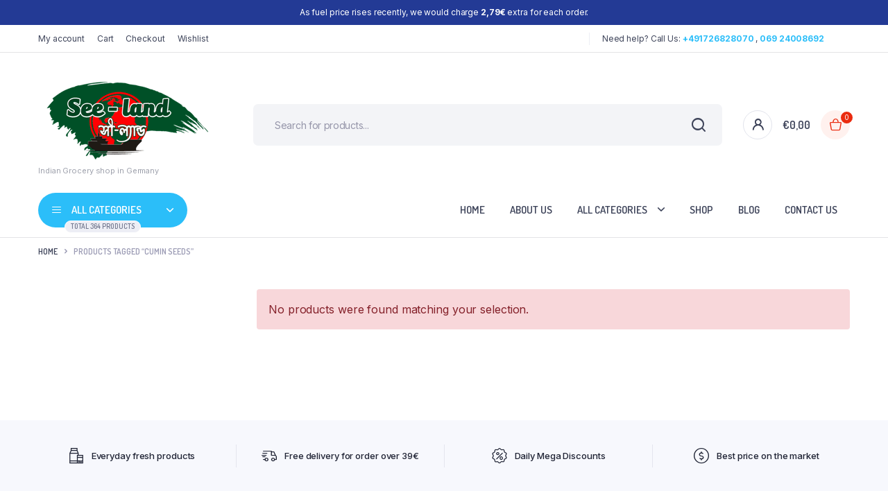

--- FILE ---
content_type: text/html; charset=UTF-8
request_url: https://seelandonline.de/product-tag/cumin-seeds/
body_size: 16507
content:
<!DOCTYPE html>
<html lang="en-US">
<head>
	<meta charset="UTF-8">
	<meta http-equiv="X-UA-Compatible" content="IE=edge">
	<meta name="viewport" content="width=device-width, initial-scale=1.0,maximum-scale=1">

	<title>Cumin Seeds &#8211; SeeLand Online</title>
<meta name='robots' content='max-image-preview:large' />
<link rel='dns-prefetch' href='//fonts.googleapis.com' />
<link rel="alternate" type="application/rss+xml" title="SeeLand Online &raquo; Feed" href="https://seelandonline.de/feed/" />
<link rel="alternate" type="application/rss+xml" title="SeeLand Online &raquo; Comments Feed" href="https://seelandonline.de/comments/feed/" />
<link rel="alternate" type="application/rss+xml" title="SeeLand Online &raquo; Cumin Seeds Tag Feed" href="https://seelandonline.de/product-tag/cumin-seeds/feed/" />
<style id='wp-img-auto-sizes-contain-inline-css' type='text/css'>
img:is([sizes=auto i],[sizes^="auto," i]){contain-intrinsic-size:3000px 1500px}
/*# sourceURL=wp-img-auto-sizes-contain-inline-css */
</style>
<style id='wp-emoji-styles-inline-css' type='text/css'>

	img.wp-smiley, img.emoji {
		display: inline !important;
		border: none !important;
		box-shadow: none !important;
		height: 1em !important;
		width: 1em !important;
		margin: 0 0.07em !important;
		vertical-align: -0.1em !important;
		background: none !important;
		padding: 0 !important;
	}
/*# sourceURL=wp-emoji-styles-inline-css */
</style>
<link rel='stylesheet' id='wp-block-library-css' href='https://seelandonline.de/wp-includes/css/dist/block-library/style.min.css?ver=6.9' type='text/css' media='all' />
<style id='classic-theme-styles-inline-css' type='text/css'>
/*! This file is auto-generated */
.wp-block-button__link{color:#fff;background-color:#32373c;border-radius:9999px;box-shadow:none;text-decoration:none;padding:calc(.667em + 2px) calc(1.333em + 2px);font-size:1.125em}.wp-block-file__button{background:#32373c;color:#fff;text-decoration:none}
/*# sourceURL=/wp-includes/css/classic-themes.min.css */
</style>
<style id='global-styles-inline-css' type='text/css'>
:root{--wp--preset--aspect-ratio--square: 1;--wp--preset--aspect-ratio--4-3: 4/3;--wp--preset--aspect-ratio--3-4: 3/4;--wp--preset--aspect-ratio--3-2: 3/2;--wp--preset--aspect-ratio--2-3: 2/3;--wp--preset--aspect-ratio--16-9: 16/9;--wp--preset--aspect-ratio--9-16: 9/16;--wp--preset--color--black: #000000;--wp--preset--color--cyan-bluish-gray: #abb8c3;--wp--preset--color--white: #ffffff;--wp--preset--color--pale-pink: #f78da7;--wp--preset--color--vivid-red: #cf2e2e;--wp--preset--color--luminous-vivid-orange: #ff6900;--wp--preset--color--luminous-vivid-amber: #fcb900;--wp--preset--color--light-green-cyan: #7bdcb5;--wp--preset--color--vivid-green-cyan: #00d084;--wp--preset--color--pale-cyan-blue: #8ed1fc;--wp--preset--color--vivid-cyan-blue: #0693e3;--wp--preset--color--vivid-purple: #9b51e0;--wp--preset--gradient--vivid-cyan-blue-to-vivid-purple: linear-gradient(135deg,rgb(6,147,227) 0%,rgb(155,81,224) 100%);--wp--preset--gradient--light-green-cyan-to-vivid-green-cyan: linear-gradient(135deg,rgb(122,220,180) 0%,rgb(0,208,130) 100%);--wp--preset--gradient--luminous-vivid-amber-to-luminous-vivid-orange: linear-gradient(135deg,rgb(252,185,0) 0%,rgb(255,105,0) 100%);--wp--preset--gradient--luminous-vivid-orange-to-vivid-red: linear-gradient(135deg,rgb(255,105,0) 0%,rgb(207,46,46) 100%);--wp--preset--gradient--very-light-gray-to-cyan-bluish-gray: linear-gradient(135deg,rgb(238,238,238) 0%,rgb(169,184,195) 100%);--wp--preset--gradient--cool-to-warm-spectrum: linear-gradient(135deg,rgb(74,234,220) 0%,rgb(151,120,209) 20%,rgb(207,42,186) 40%,rgb(238,44,130) 60%,rgb(251,105,98) 80%,rgb(254,248,76) 100%);--wp--preset--gradient--blush-light-purple: linear-gradient(135deg,rgb(255,206,236) 0%,rgb(152,150,240) 100%);--wp--preset--gradient--blush-bordeaux: linear-gradient(135deg,rgb(254,205,165) 0%,rgb(254,45,45) 50%,rgb(107,0,62) 100%);--wp--preset--gradient--luminous-dusk: linear-gradient(135deg,rgb(255,203,112) 0%,rgb(199,81,192) 50%,rgb(65,88,208) 100%);--wp--preset--gradient--pale-ocean: linear-gradient(135deg,rgb(255,245,203) 0%,rgb(182,227,212) 50%,rgb(51,167,181) 100%);--wp--preset--gradient--electric-grass: linear-gradient(135deg,rgb(202,248,128) 0%,rgb(113,206,126) 100%);--wp--preset--gradient--midnight: linear-gradient(135deg,rgb(2,3,129) 0%,rgb(40,116,252) 100%);--wp--preset--font-size--small: 13px;--wp--preset--font-size--medium: 20px;--wp--preset--font-size--large: 36px;--wp--preset--font-size--x-large: 42px;--wp--preset--spacing--20: 0.44rem;--wp--preset--spacing--30: 0.67rem;--wp--preset--spacing--40: 1rem;--wp--preset--spacing--50: 1.5rem;--wp--preset--spacing--60: 2.25rem;--wp--preset--spacing--70: 3.38rem;--wp--preset--spacing--80: 5.06rem;--wp--preset--shadow--natural: 6px 6px 9px rgba(0, 0, 0, 0.2);--wp--preset--shadow--deep: 12px 12px 50px rgba(0, 0, 0, 0.4);--wp--preset--shadow--sharp: 6px 6px 0px rgba(0, 0, 0, 0.2);--wp--preset--shadow--outlined: 6px 6px 0px -3px rgb(255, 255, 255), 6px 6px rgb(0, 0, 0);--wp--preset--shadow--crisp: 6px 6px 0px rgb(0, 0, 0);}:where(.is-layout-flex){gap: 0.5em;}:where(.is-layout-grid){gap: 0.5em;}body .is-layout-flex{display: flex;}.is-layout-flex{flex-wrap: wrap;align-items: center;}.is-layout-flex > :is(*, div){margin: 0;}body .is-layout-grid{display: grid;}.is-layout-grid > :is(*, div){margin: 0;}:where(.wp-block-columns.is-layout-flex){gap: 2em;}:where(.wp-block-columns.is-layout-grid){gap: 2em;}:where(.wp-block-post-template.is-layout-flex){gap: 1.25em;}:where(.wp-block-post-template.is-layout-grid){gap: 1.25em;}.has-black-color{color: var(--wp--preset--color--black) !important;}.has-cyan-bluish-gray-color{color: var(--wp--preset--color--cyan-bluish-gray) !important;}.has-white-color{color: var(--wp--preset--color--white) !important;}.has-pale-pink-color{color: var(--wp--preset--color--pale-pink) !important;}.has-vivid-red-color{color: var(--wp--preset--color--vivid-red) !important;}.has-luminous-vivid-orange-color{color: var(--wp--preset--color--luminous-vivid-orange) !important;}.has-luminous-vivid-amber-color{color: var(--wp--preset--color--luminous-vivid-amber) !important;}.has-light-green-cyan-color{color: var(--wp--preset--color--light-green-cyan) !important;}.has-vivid-green-cyan-color{color: var(--wp--preset--color--vivid-green-cyan) !important;}.has-pale-cyan-blue-color{color: var(--wp--preset--color--pale-cyan-blue) !important;}.has-vivid-cyan-blue-color{color: var(--wp--preset--color--vivid-cyan-blue) !important;}.has-vivid-purple-color{color: var(--wp--preset--color--vivid-purple) !important;}.has-black-background-color{background-color: var(--wp--preset--color--black) !important;}.has-cyan-bluish-gray-background-color{background-color: var(--wp--preset--color--cyan-bluish-gray) !important;}.has-white-background-color{background-color: var(--wp--preset--color--white) !important;}.has-pale-pink-background-color{background-color: var(--wp--preset--color--pale-pink) !important;}.has-vivid-red-background-color{background-color: var(--wp--preset--color--vivid-red) !important;}.has-luminous-vivid-orange-background-color{background-color: var(--wp--preset--color--luminous-vivid-orange) !important;}.has-luminous-vivid-amber-background-color{background-color: var(--wp--preset--color--luminous-vivid-amber) !important;}.has-light-green-cyan-background-color{background-color: var(--wp--preset--color--light-green-cyan) !important;}.has-vivid-green-cyan-background-color{background-color: var(--wp--preset--color--vivid-green-cyan) !important;}.has-pale-cyan-blue-background-color{background-color: var(--wp--preset--color--pale-cyan-blue) !important;}.has-vivid-cyan-blue-background-color{background-color: var(--wp--preset--color--vivid-cyan-blue) !important;}.has-vivid-purple-background-color{background-color: var(--wp--preset--color--vivid-purple) !important;}.has-black-border-color{border-color: var(--wp--preset--color--black) !important;}.has-cyan-bluish-gray-border-color{border-color: var(--wp--preset--color--cyan-bluish-gray) !important;}.has-white-border-color{border-color: var(--wp--preset--color--white) !important;}.has-pale-pink-border-color{border-color: var(--wp--preset--color--pale-pink) !important;}.has-vivid-red-border-color{border-color: var(--wp--preset--color--vivid-red) !important;}.has-luminous-vivid-orange-border-color{border-color: var(--wp--preset--color--luminous-vivid-orange) !important;}.has-luminous-vivid-amber-border-color{border-color: var(--wp--preset--color--luminous-vivid-amber) !important;}.has-light-green-cyan-border-color{border-color: var(--wp--preset--color--light-green-cyan) !important;}.has-vivid-green-cyan-border-color{border-color: var(--wp--preset--color--vivid-green-cyan) !important;}.has-pale-cyan-blue-border-color{border-color: var(--wp--preset--color--pale-cyan-blue) !important;}.has-vivid-cyan-blue-border-color{border-color: var(--wp--preset--color--vivid-cyan-blue) !important;}.has-vivid-purple-border-color{border-color: var(--wp--preset--color--vivid-purple) !important;}.has-vivid-cyan-blue-to-vivid-purple-gradient-background{background: var(--wp--preset--gradient--vivid-cyan-blue-to-vivid-purple) !important;}.has-light-green-cyan-to-vivid-green-cyan-gradient-background{background: var(--wp--preset--gradient--light-green-cyan-to-vivid-green-cyan) !important;}.has-luminous-vivid-amber-to-luminous-vivid-orange-gradient-background{background: var(--wp--preset--gradient--luminous-vivid-amber-to-luminous-vivid-orange) !important;}.has-luminous-vivid-orange-to-vivid-red-gradient-background{background: var(--wp--preset--gradient--luminous-vivid-orange-to-vivid-red) !important;}.has-very-light-gray-to-cyan-bluish-gray-gradient-background{background: var(--wp--preset--gradient--very-light-gray-to-cyan-bluish-gray) !important;}.has-cool-to-warm-spectrum-gradient-background{background: var(--wp--preset--gradient--cool-to-warm-spectrum) !important;}.has-blush-light-purple-gradient-background{background: var(--wp--preset--gradient--blush-light-purple) !important;}.has-blush-bordeaux-gradient-background{background: var(--wp--preset--gradient--blush-bordeaux) !important;}.has-luminous-dusk-gradient-background{background: var(--wp--preset--gradient--luminous-dusk) !important;}.has-pale-ocean-gradient-background{background: var(--wp--preset--gradient--pale-ocean) !important;}.has-electric-grass-gradient-background{background: var(--wp--preset--gradient--electric-grass) !important;}.has-midnight-gradient-background{background: var(--wp--preset--gradient--midnight) !important;}.has-small-font-size{font-size: var(--wp--preset--font-size--small) !important;}.has-medium-font-size{font-size: var(--wp--preset--font-size--medium) !important;}.has-large-font-size{font-size: var(--wp--preset--font-size--large) !important;}.has-x-large-font-size{font-size: var(--wp--preset--font-size--x-large) !important;}
:where(.wp-block-post-template.is-layout-flex){gap: 1.25em;}:where(.wp-block-post-template.is-layout-grid){gap: 1.25em;}
:where(.wp-block-term-template.is-layout-flex){gap: 1.25em;}:where(.wp-block-term-template.is-layout-grid){gap: 1.25em;}
:where(.wp-block-columns.is-layout-flex){gap: 2em;}:where(.wp-block-columns.is-layout-grid){gap: 2em;}
:root :where(.wp-block-pullquote){font-size: 1.5em;line-height: 1.6;}
/*# sourceURL=global-styles-inline-css */
</style>
<style id='woocommerce-inline-inline-css' type='text/css'>
.woocommerce form .form-row .required { visibility: visible; }
/*# sourceURL=woocommerce-inline-inline-css */
</style>
<link rel='stylesheet' id='klb-notice-ajax-css' href='https://seelandonline.de/wp-content/plugins/bacola-core/woocommerce-filter/notice-ajax/css/notice-ajax.css?ver=1.0' type='text/css' media='all' />
<link rel='stylesheet' id='bacola-ajax-search-css' href='https://seelandonline.de/wp-content/plugins/bacola-core/woocommerce-filter/ajax-search/css/ajax-search.css?ver=1.0' type='text/css' media='all' />
<link rel='stylesheet' id='bootstrap-css' href='https://seelandonline.de/wp-content/themes/bacola/assets/css/bootstrap.min.css?ver=1.5.1.4' type='text/css' media='all' />
<link rel='stylesheet' id='select2-css' href='https://seelandonline.de/wp-content/plugins/woocommerce/assets/css/select2.css?ver=10.4.2' type='text/css' media='all' />
<link rel='stylesheet' id='bacola-base-css' href='https://seelandonline.de/wp-content/themes/bacola/assets/css/base.css?ver=1.5.1.4' type='text/css' media='all' />
<link rel='stylesheet' id='bacola-font-dmsans-css' href='//fonts.googleapis.com/css2?family=Inter:wght@100;200;300;400;500;600;700;800;900&#038;subset=latin,latin-ext' type='text/css' media='all' />
<link rel='stylesheet' id='bacola-font-crimson-css' href='//fonts.googleapis.com/css2?family=Dosis:wght@200;300;400;500;600;700;800&#038;subset=latin,latin-ext' type='text/css' media='all' />
<link rel='stylesheet' id='bacola-style-css' href='https://seelandonline.de/wp-content/themes/bacola/style.css?ver=6.9' type='text/css' media='all' />
<script type="text/template" id="tmpl-variation-template">
	<div class="woocommerce-variation-description">{{{ data.variation.variation_description }}}</div>
	<div class="woocommerce-variation-price">{{{ data.variation.price_html }}}</div>
	<div class="woocommerce-variation-availability">{{{ data.variation.availability_html }}}</div>
</script>
<script type="text/template" id="tmpl-unavailable-variation-template">
	<p role="alert">Sorry, this product is unavailable. Please choose a different combination.</p>
</script>
<script type="d7de0d02135c25b2d3958fbe-text/javascript" src="https://seelandonline.de/wp-includes/js/jquery/jquery.min.js?ver=3.7.1" id="jquery-core-js"></script>
<script type="d7de0d02135c25b2d3958fbe-text/javascript" src="https://seelandonline.de/wp-includes/js/jquery/jquery-migrate.min.js?ver=3.4.1" id="jquery-migrate-js"></script>
<script type="d7de0d02135c25b2d3958fbe-text/javascript" src="https://seelandonline.de/wp-content/plugins/woocommerce/assets/js/jquery-blockui/jquery.blockUI.min.js?ver=2.7.0-wc.10.4.2" id="wc-jquery-blockui-js" defer="defer" data-wp-strategy="defer"></script>
<script type="d7de0d02135c25b2d3958fbe-text/javascript" id="wc-add-to-cart-js-extra">
/* <![CDATA[ */
var wc_add_to_cart_params = {"ajax_url":"/wp-admin/admin-ajax.php","wc_ajax_url":"/?wc-ajax=%%endpoint%%","i18n_view_cart":"View cart","cart_url":"https://seelandonline.de/cart/","is_cart":"","cart_redirect_after_add":"yes"};
//# sourceURL=wc-add-to-cart-js-extra
/* ]]> */
</script>
<script type="d7de0d02135c25b2d3958fbe-text/javascript" src="https://seelandonline.de/wp-content/plugins/woocommerce/assets/js/frontend/add-to-cart.min.js?ver=10.4.2" id="wc-add-to-cart-js" defer="defer" data-wp-strategy="defer"></script>
<script type="d7de0d02135c25b2d3958fbe-text/javascript" src="https://seelandonline.de/wp-content/plugins/woocommerce/assets/js/js-cookie/js.cookie.min.js?ver=2.1.4-wc.10.4.2" id="wc-js-cookie-js" defer="defer" data-wp-strategy="defer"></script>
<script type="d7de0d02135c25b2d3958fbe-text/javascript" id="woocommerce-js-extra">
/* <![CDATA[ */
var woocommerce_params = {"ajax_url":"/wp-admin/admin-ajax.php","wc_ajax_url":"/?wc-ajax=%%endpoint%%","i18n_password_show":"Show password","i18n_password_hide":"Hide password"};
//# sourceURL=woocommerce-js-extra
/* ]]> */
</script>
<script type="d7de0d02135c25b2d3958fbe-text/javascript" src="https://seelandonline.de/wp-content/plugins/woocommerce/assets/js/frontend/woocommerce.min.js?ver=10.4.2" id="woocommerce-js" defer="defer" data-wp-strategy="defer"></script>
<script type="d7de0d02135c25b2d3958fbe-text/javascript" src="https://seelandonline.de/wp-content/plugins/bacola-core/woocommerce-filter/notice-ajax/js/notice-ajax.js?ver=1.0" id="klb-notice-ajax-js"></script>
<script type="d7de0d02135c25b2d3958fbe-text/javascript" id="bacola-ajax-search-js-extra">
/* <![CDATA[ */
var bacolasearch = {"ajaxurl":"https://seelandonline.de/wp-admin/admin-ajax.php"};
//# sourceURL=bacola-ajax-search-js-extra
/* ]]> */
</script>
<script type="d7de0d02135c25b2d3958fbe-text/javascript" src="https://seelandonline.de/wp-content/plugins/bacola-core/woocommerce-filter/ajax-search/js/ajax-search.js?ver=1.0" id="bacola-ajax-search-js"></script>
<script type="d7de0d02135c25b2d3958fbe-text/javascript" src="https://seelandonline.de/wp-includes/js/underscore.min.js?ver=1.13.7" id="underscore-js"></script>
<script type="d7de0d02135c25b2d3958fbe-text/javascript" id="wp-util-js-extra">
/* <![CDATA[ */
var _wpUtilSettings = {"ajax":{"url":"/wp-admin/admin-ajax.php"}};
//# sourceURL=wp-util-js-extra
/* ]]> */
</script>
<script type="d7de0d02135c25b2d3958fbe-text/javascript" src="https://seelandonline.de/wp-includes/js/wp-util.min.js?ver=6.9" id="wp-util-js"></script>
<script type="d7de0d02135c25b2d3958fbe-text/javascript" id="wc-add-to-cart-variation-js-extra">
/* <![CDATA[ */
var wc_add_to_cart_variation_params = {"wc_ajax_url":"/?wc-ajax=%%endpoint%%","i18n_no_matching_variations_text":"Sorry, no products matched your selection. Please choose a different combination.","i18n_make_a_selection_text":"Please select some product options before adding this product to your cart.","i18n_unavailable_text":"Sorry, this product is unavailable. Please choose a different combination.","i18n_reset_alert_text":"Your selection has been reset. Please select some product options before adding this product to your cart."};
//# sourceURL=wc-add-to-cart-variation-js-extra
/* ]]> */
</script>
<script type="d7de0d02135c25b2d3958fbe-text/javascript" src="https://seelandonline.de/wp-content/plugins/woocommerce/assets/js/frontend/add-to-cart-variation.min.js?ver=10.4.2" id="wc-add-to-cart-variation-js" defer="defer" data-wp-strategy="defer"></script>
<script type="d7de0d02135c25b2d3958fbe-text/javascript" src="https://seelandonline.de/wp-content/themes/bacola/includes/pjax/js/helpers.js?ver=1.0" id="pjax-helpers-js"></script>
<link rel="https://api.w.org/" href="https://seelandonline.de/wp-json/" /><link rel="alternate" title="JSON" type="application/json" href="https://seelandonline.de/wp-json/wp/v2/product_tag/1393" /><link rel="EditURI" type="application/rsd+xml" title="RSD" href="https://seelandonline.de/xmlrpc.php?rsd" />
<meta name="generator" content="WordPress 6.9" />
<meta name="generator" content="WooCommerce 10.4.2" />

<style type="text/css">















.site-header .header-top  {
	background-color: ;
	color:;
}

.header-main.header-wrapper , .site-header .header-nav {
	background-color: ;
}

.site-header .header-top .site-menu .menu .menu-item:hover > a {
	color:;
}

.site-location a  {
	background-color: ;
	color:;
	border-color:;
}

.site-location a:hover  {
	background-color: ;
	color:;
	border-color:;
}

.site-location a .current-location{
	color:;
}

.site-location a .current-location:hover{
	color:;
}

.site-location a:after{
	color:;
}

.site-header .header-main .header-search .dgwt-wcas-search-form input[type="search"]  {
	background-color: ;
	color:;
	border-color:;
}

.dgwt-wcas-sf-wrapp:after{
	color:;
}

.site-header .header-buttons .header-login.bordered .button-icon{
	background-color:;
	border-color:;
	
}

.site-header .header-buttons .header-login.bordered .button-icon i{
	color:;
}

.header-cart .cart-price bdi{
	color:;
}

@media screen and (min-width: 48rem){
	.site-header .header-buttons .bordered.header-cart .button-icon{
		background-color:;
		border-color:;	
	}
}

@media screen and (min-width: 48rem){
	.site-header .header-buttons .bordered.header-cart .button-icon i{
		color:;
	}
}

.site-header .header-buttons .cart-count-icon{
	background-color:;
	color:;	
}

.menu-list li.link-parent > a{
	color:;	
}

.menu-list li.link-parent > a:hover{
	color:;	
}

.site-header .all-categories .dropdown-categories{
	background-color:;
	border-color:;	
}

.site-header .all-categories > a{
	background-color:;
	color:;
}

.site-header .all-categories > a i , .site-header .all-categories > a:after{
	color:;	
}

.site-header .all-categories > a .description{
	background-color:;
	border-color:;	
	color:;
}

.site-header .primary-menu .menu > .menu-item > a , .site-header .primary-menu .menu .sub-menu .menu-item > a{
	color:;
}

.site-header .primary-menu .menu > .menu-item > a:hover , .site-header .primary-menu .menu .sub-menu .menu-item:hover > a , .site-header .primary-menu .menu > .menu-item:hover > a{
	color:;
}

.site-footer .footer-iconboxes{
	background-color:;
}

.site-footer .footer-iconboxes .iconbox{
	color:;	
}

.site-footer .footer-iconboxes .iconbox:hover{
	color:;	
}

.site-footer .footer-widgets{
	background-color:;
}

.klbfooterwidget ul a{
	color:}

.klbfooterwidget ul a:hover{
	color:}

.klbfooterwidget h4.widget-title{
	color:}

.klbfooterwidget h4.widget-title:hover{
	color:}

.site-footer .footer-contacts .site-phone .phone-icon{
	background-color:;
	color:}

.site-footer .footer-contacts .site-phone .entry-title , .site-footer .footer-contacts .site-mobile-app .app-content .entry-title{
	color:}

.site-footer .footer-contacts .site-phone .entry-title:hover , .site-footer .footer-contacts .site-mobile-app .app-content .entry-title:hover{
	color:}

.site-footer .footer-contacts .site-phone span , .site-footer .footer-contacts .site-mobile-app .app-content span{
	color:}

.site-footer .footer-contacts .site-phone span:hover , .site-footer .footer-contacts .site-mobile-app .app-content span:hover{
	color:}

.site-social ul a{
	background-color:;
	color:}

.site-footer .footer-contacts{
	background-color:;
}

.site-footer .footer-bottom{
	background-color:;
}

.site-copyright , .site-footer .footer-bottom .footer-menu li a{
	color:}

.site-copyright:hover , .site-footer .footer-bottom .footer-menu li a:hover{
	color:}

.site-footer .footer-subscribe{
	background-color:;
	color:}

.site-footer .footer-subscribe .entry-subtitle:hover , .site-footer .footer-subscribe .entry-title:hover , .site-footer .footer-subscribe .entry-teaser p:hover, .site-footer .footer-subscribe .form-wrapper:hover{
	color:}


.site-header .header-mobile-nav .menu-item a span{
	color:}

.site-header .header-mobile-nav .menu-item a span:hover{
	color:}

.site-header .header-mobile-nav .menu-item a i{
	color:}

.site-header .header-mobile-nav .menu-item a i:hover{
	color:}

.site-header .header-mobile-nav{
	background-color:;
}

.site-header .primary-menu .menu > .menu-item.current-menu-item > a{
	color:;
}		

.site-header .primary-menu .menu > .menu-item.current-menu-item > a,
.site-header .primary-menu .menu > .menu-item:hover > a{
	background-color:;
}

.site-canvas .canvas-menu .menu .menu-item a{
	color:;
}

.site-canvas .canvas-menu .menu .menu-item.active > a{
	color:;
}

.site-canvas .canvas-menu .menu .menu-item + .menu-item,
.site-canvas .canvas-menu{
	border-color:;
}

.site-canvas .canvas-footer .site-copyright{
	color:;
}

.site-canvas .canvas-title .entry-title{
	color:;
}



</style>
	<noscript><style>.woocommerce-product-gallery{ opacity: 1 !important; }</style></noscript>
	<meta name="generator" content="Elementor 3.33.4; features: additional_custom_breakpoints; settings: css_print_method-external, google_font-enabled, font_display-auto">
			<style>
				.e-con.e-parent:nth-of-type(n+4):not(.e-lazyloaded):not(.e-no-lazyload),
				.e-con.e-parent:nth-of-type(n+4):not(.e-lazyloaded):not(.e-no-lazyload) * {
					background-image: none !important;
				}
				@media screen and (max-height: 1024px) {
					.e-con.e-parent:nth-of-type(n+3):not(.e-lazyloaded):not(.e-no-lazyload),
					.e-con.e-parent:nth-of-type(n+3):not(.e-lazyloaded):not(.e-no-lazyload) * {
						background-image: none !important;
					}
				}
				@media screen and (max-height: 640px) {
					.e-con.e-parent:nth-of-type(n+2):not(.e-lazyloaded):not(.e-no-lazyload),
					.e-con.e-parent:nth-of-type(n+2):not(.e-lazyloaded):not(.e-no-lazyload) * {
						background-image: none !important;
					}
				}
			</style>
			<link rel="icon" href="https://seelandonline.de/wp-content/uploads/2022/02/sl-logo-90x90.png" sizes="32x32" />
<link rel="icon" href="https://seelandonline.de/wp-content/uploads/2022/02/sl-logo.png" sizes="192x192" />
<link rel="apple-touch-icon" href="https://seelandonline.de/wp-content/uploads/2022/02/sl-logo.png" />
<meta name="msapplication-TileImage" content="https://seelandonline.de/wp-content/uploads/2022/02/sl-logo.png" />
		<style type="text/css" id="wp-custom-css">
			.woocommerce-info:not(.woo-pr-own-product-message){
	padding: 20px;
	color: #842029;
  background-color: #f8d7da;
  border-color: #f5c2c7;
	
	position: relative;
  padding: 1rem 1rem;
  margin-bottom: 1rem;
  border: 1px solid transparent;
  border-radius: 0.25rem;
}

.woo-pr-earn-points-message.woo-pr-signup-message.woocommerce-form-login-toggle {
	background-color: white !important;
}


.woocommerce-error {
	background-color: red !important;
	color: white;
}

.woocommerce-error span {
	font-weight: bold;
	color: white;
}
		</style>
		</head>
<body class="archive tax-product_tag term-cumin-seeds term-1393 wp-theme-bacola theme-bacola woocommerce woocommerce-page woocommerce-no-js  elementor-default elementor-kit-2768">


	
	
			
	<div class="site-canvas">
		<div class="site-scrollsa">
			<div class="canvas-header">
				<div class="site-brand">
											<a href="https://seelandonline.de/" title="SeeLand Online">
							<img src="https://seelandonline.de/wp-content/uploads/2022/02/sl-logo.png" alt="SeeLand Online">
						</a>
									</div><!-- site-brand -->
				<div class="close-canvas">
					<i class="klbth-icon-x"></i>
				</div><!-- close-canvas -->
			</div><!-- canvas-header -->
			
			<div class="canvas-main">
	
					
				
	<div class="all-categories locked">
		<a href="#" data-toggle="collapse" data-target="#all-categories">
			<i class="klbth-icon-menu-thin"></i>
			<span class="text">ALL CATEGORIES</span>
												
			<div class="description">TOTAL 364 PRODUCTS</div>
		</a>
		
				<div class="dropdown-categories collapse " id="all-categories">
			<ul id="menu-sidebar-menu" class="menu-list"><li class="category-parent  menu-item menu-item-type-taxonomy menu-item-object-product_cat"><a href="https://seelandonline.de/product-category/bangladeshi-product/"  >Bangladeshi Product</a></li>
<li class="category-parent  menu-item menu-item-type-taxonomy menu-item-object-product_cat"><a href="https://seelandonline.de/product-category/grocery/breakfast-items/"  >Breakfast Items</a></li>
<li class="category-parent  menu-item menu-item-type-taxonomy menu-item-object-product_cat"><a href="https://seelandonline.de/product-category/dal-pulses/"  >DAL &amp; PULSES</a></li>
<li class="category-parent  menu-item menu-item-type-taxonomy menu-item-object-product_cat"><a href="https://seelandonline.de/product-category/dry-fish/"  >DRY FISH</a></li>
<li class="category-parent  menu-item menu-item-type-taxonomy menu-item-object-product_cat"><a href="https://seelandonline.de/product-category/frozen-food/"  >Frozen Food</a></li>
<li class="category-parent  menu-item menu-item-type-taxonomy menu-item-object-product_cat"><a href="https://seelandonline.de/product-category/fruits/"  >Fruits</a></li>
<li class="category-parent  menu-item menu-item-type-taxonomy menu-item-object-product_cat"><a href="https://seelandonline.de/product-category/ghee-oil/"  >GHEE &amp; OIL</a></li>
<li class="category-parent  menu-item menu-item-type-taxonomy menu-item-object-product_cat"><a href="https://seelandonline.de/product-category/grocery/ktchen-items/"  >KTCHEN ITEMS</a></li>
<li class="category-parent  menu-item menu-item-type-taxonomy menu-item-object-product_cat"><a href="https://seelandonline.de/product-category/powdered-spices/"  >POWDERED SPICES</a></li>
<li class="category-parent  menu-item menu-item-type-taxonomy menu-item-object-product_cat"><a href="https://seelandonline.de/product-category/ready-masala-ready-mix/"  >READY MASALA / MIX</a></li>
<li class="category-parent  menu-item menu-item-type-taxonomy menu-item-object-product_cat"><a href="https://seelandonline.de/product-category/rice-cereals/"  >RICE &amp; CEREALS</a></li>
<li class="category-parent  menu-item menu-item-type-taxonomy menu-item-object-product_cat"><a href="https://seelandonline.de/product-category/tea-coffee/"  >TEA &amp; COFFEE</a></li>
<li class="category-parent  menu-item menu-item-type-taxonomy menu-item-object-product_cat"><a href="https://seelandonline.de/product-category/vegetables/"  >Vegetables</a></li>
<li class="category-parent  menu-item menu-item-type-custom menu-item-object-custom"><a href="https://seelandonline.de/shop/"  >All Categories</a></li>
</ul>		</div>
		
	</div>
	
				<div class="canvas-title">
					<h6 class="entry-title">Site Navigation</h6>
				</div><!-- canvas-title -->
				<nav class="canvas-menu canvas-primary vertical">
					<ul id="menu-primary-menu" class="menu"><li class=" menu-item menu-item-type-custom menu-item-object-custom menu-item-home"><a href="https://seelandonline.de/"  >Home</a></li>
<li class=" menu-item menu-item-type-post_type menu-item-object-page"><a href="https://seelandonline.de/about-us/"  >About Us</a></li>
<li class="dropdown  menu-item menu-item-type-custom menu-item-object-custom menu-item-has-children"><a href="#"  >All Categories</a>
<ul class="sub-menu">
	<li class=" menu-item menu-item-type-taxonomy menu-item-object-product_cat"><a href="https://seelandonline.de/product-category/aachar-pickle/"  >AACHAR/ PICKLE</a></li>
	<li class=" menu-item menu-item-type-taxonomy menu-item-object-product_cat"><a href="https://seelandonline.de/product-category/all-flour-atta/"  >ALL FLOUR ATTA</a></li>
	<li class=" menu-item menu-item-type-taxonomy menu-item-object-product_cat"><a href="https://seelandonline.de/product-category/all-snacks/"  >ALL SNACKS</a></li>
	<li class=" menu-item menu-item-type-taxonomy menu-item-object-product_cat"><a href="https://seelandonline.de/product-category/bangladeshi-product/"  >Bangladeshi Product</a></li>
	<li class=" menu-item menu-item-type-taxonomy menu-item-object-product_cat"><a href="https://seelandonline.de/product-category/grocery/breakfast-items/"  >BREAKFAST ITEMS</a></li>
	<li class=" menu-item menu-item-type-taxonomy menu-item-object-product_cat"><a href="https://seelandonline.de/product-category/britannia-biscuits/"  >BRITANNIA BISCUITS</a></li>
	<li class=" menu-item menu-item-type-taxonomy menu-item-object-product_cat"><a href="https://seelandonline.de/product-category/coconut-milk-tin/"  >COCONUT MILK / TIN</a></li>
	<li class=" menu-item menu-item-type-taxonomy menu-item-object-product_cat"><a href="https://seelandonline.de/product-category/combo-pack/"  >COMBO PACK</a></li>
	<li class=" menu-item menu-item-type-taxonomy menu-item-object-product_cat"><a href="https://seelandonline.de/product-category/dal-pulses/"  >DAL &amp; PULSES</a></li>
	<li class=" menu-item menu-item-type-taxonomy menu-item-object-product_cat"><a href="https://seelandonline.de/product-category/drinks-juice-sirup/"  >DRINKS / JUICE / SIRUP</a></li>
	<li class=" menu-item menu-item-type-taxonomy menu-item-object-product_cat"><a href="https://seelandonline.de/product-category/dry-fish/"  >DRY FISH</a></li>
	<li class=" menu-item menu-item-type-taxonomy menu-item-object-product_cat"><a href="https://seelandonline.de/product-category/dry-fruit/"  >DRY FRUIT</a></li>
	<li class=" menu-item menu-item-type-taxonomy menu-item-object-product_cat"><a href="https://seelandonline.de/product-category/dry-millk/"  >DRY MILK</a></li>
	<li class=" menu-item menu-item-type-taxonomy menu-item-object-product_cat"><a href="https://seelandonline.de/product-category/dry-whole-spices/"  >DRY WHOLE SPICES</a></li>
	<li class=" menu-item menu-item-type-taxonomy menu-item-object-product_cat"><a href="https://seelandonline.de/product-category/food-colour/"  >FOOD COLOUR</a></li>
	<li class=" menu-item menu-item-type-taxonomy menu-item-object-product_cat"><a href="https://seelandonline.de/product-category/food-essence/"  >FOOD ESSENCE</a></li>
	<li class=" menu-item menu-item-type-taxonomy menu-item-object-product_cat"><a href="https://seelandonline.de/product-category/frozen-food/"  >Frozen Food</a></li>
	<li class=" menu-item menu-item-type-taxonomy menu-item-object-product_cat"><a href="https://seelandonline.de/product-category/fruits/"  >Fruits</a></li>
	<li class=" menu-item menu-item-type-taxonomy menu-item-object-product_cat"><a href="https://seelandonline.de/product-category/ghee-oil/"  >GHEE &amp; OIL</a></li>
	<li class=" menu-item menu-item-type-taxonomy menu-item-object-product_cat"><a href="https://seelandonline.de/product-category/herbal-items/"  >HERBAL ITEMS</a></li>
	<li class=" menu-item menu-item-type-taxonomy menu-item-object-product_cat"><a href="https://seelandonline.de/product-category/grocery/ktchen-items/"  >KTCHEN ITEMS</a></li>
	<li class=" menu-item menu-item-type-taxonomy menu-item-object-product_cat"><a href="https://seelandonline.de/product-category/offer/"  >Offer</a></li>
	<li class=" menu-item menu-item-type-taxonomy menu-item-object-product_cat"><a href="https://seelandonline.de/product-category/papadam/"  >PAPADAM</a></li>
	<li class=" menu-item menu-item-type-taxonomy menu-item-object-product_cat"><a href="https://seelandonline.de/product-category/powdered-spices/"  >POWDERED SPICES</a></li>
	<li class=" menu-item menu-item-type-taxonomy menu-item-object-product_cat"><a href="https://seelandonline.de/product-category/ready-masala-ready-mix/"  >READY MASALA / MIX</a></li>
	<li class=" menu-item menu-item-type-taxonomy menu-item-object-product_cat"><a href="https://seelandonline.de/product-category/ready-to-eat/"  >READY TO EAT</a></li>
	<li class=" menu-item menu-item-type-taxonomy menu-item-object-product_cat"><a href="https://seelandonline.de/product-category/rice-cereals/"  >RICE &amp; CEREALS</a></li>
	<li class=" menu-item menu-item-type-taxonomy menu-item-object-product_cat"><a href="https://seelandonline.de/product-category/roasted-products/"  >ROASTED PRODUCTS</a></li>
	<li class=" menu-item menu-item-type-taxonomy menu-item-object-product_cat"><a href="https://seelandonline.de/product-category/salt-sugar-sugar-substitute/"  >SALT / SUGAR SUBSTITUTE</a></li>
	<li class=" menu-item menu-item-type-taxonomy menu-item-object-product_cat"><a href="https://seelandonline.de/product-category/sauces/"  >SAUCES</a></li>
	<li class=" menu-item menu-item-type-taxonomy menu-item-object-product_cat"><a href="https://seelandonline.de/product-category/special-spices/"  >SPECIAL SPICES</a></li>
	<li class=" menu-item menu-item-type-taxonomy menu-item-object-product_cat"><a href="https://seelandonline.de/product-category/tea-coffee/"  >TEA &amp; COFFEE</a></li>
	<li class=" menu-item menu-item-type-taxonomy menu-item-object-product_cat"><a href="https://seelandonline.de/product-category/tin-food-dose/"  >TIN FOOD / DOSE</a></li>
	<li class=" menu-item menu-item-type-taxonomy menu-item-object-product_cat"><a href="https://seelandonline.de/product-category/vegetables/"  >Vegetables</a></li>
</ul>
</li>
<li class=" menu-item menu-item-type-post_type menu-item-object-page"><a href="https://seelandonline.de/shop/"  >Shop</a></li>
<li class=" menu-item menu-item-type-taxonomy menu-item-object-category"><a href="https://seelandonline.de/category/blog/"  >Blog</a></li>
<li class=" menu-item menu-item-type-post_type menu-item-object-page"><a href="https://seelandonline.de/contact-us/"  >Contact Us</a></li>
</ul>				</nav><!-- site-menu -->
			</div><!-- canvas-main -->
			
			<div class="canvas-footer">
				<div class="site-copyright">
											Copyright 1995-2023© SeeLand Online. All rights reserved.									</div><!-- site-copyright -->
				<nav class="canvas-menu canvas-secondary select-language vertical">
									</nav><!-- site-menu -->
			</div><!-- canvas-footer -->
			
		</div><!-- site-scroll -->
	</div><!-- site-canvas -->

				<aside class="store-notice">
				<div class="container">
					As fuel price rises recently, we would charge <strong>2,79€ </strong> extra for each order.				</div>
			</aside>
		<header id="masthead" class="site-header desktop-shadow-disable mobile-shadow-enable mobile-nav-enable" itemscope="itemscope" itemtype="http://schema.org/WPHeader">
			<div class="header-top header-wrapper hide-mobile">
			<div class="container">
				<div class="column column-left">
					<nav class="site-menu horizontal">
						<ul id="menu-accounts" class="menu"><li id="menu-item-138" class="menu-item menu-item-type-post_type menu-item-object-page menu-item-138"><a href="https://seelandonline.de/my-account/">My account</a></li>
<li id="menu-item-139" class="menu-item menu-item-type-post_type menu-item-object-page menu-item-139"><a href="https://seelandonline.de/cart/">Cart</a></li>
<li id="menu-item-140" class="menu-item menu-item-type-post_type menu-item-object-page menu-item-140"><a href="https://seelandonline.de/checkout/">Checkout</a></li>
<li id="menu-item-149" class="menu-item menu-item-type-post_type menu-item-object-page menu-item-149"><a href="https://seelandonline.de/wishlist/">Wishlist</a></li>
</ul>					</nav><!-- site-menu -->
				</div><!-- column-left -->
				
				<div class="column column-right">

					<div class="topbar-notice">
						<i class="klbth-icon-"></i>
						<span></span>
					</div>

					<div class="text-content">
						Need help? Call Us: <a href="tel:+491726828070"><strong style="color: #2bbef9">+491726828070 </strong></a>, <a href="tel:06924008692"><strong style="color: #2bbef9">069 24008692</strong></a>					</div>

					<div class="header-switchers">
						<nav class="store-language site-menu horizontal">
													</nav><!-- site-menu -->
					</div><!-- header-switchers -->

				</div><!-- column-right -->
			</div><!-- container -->
		</div><!-- header-top -->
		
	<div class="header-main header-wrapper">
		<div class="container">
			<div class="column column-left">
				<div class="header-buttons hide-desktop">
					<div class="header-canvas button-item">
						<a href="#">
							<i class="klbth-icon-menu-thin"></i>
						</a>
					</div><!-- button-item -->
				</div><!-- header-buttons -->
				<div class="site-brand">
					<a href="https://seelandonline.de/" title="SeeLand Online">
													<img class="desktop-logo hide-mobile" src="https://seelandonline.de/wp-content/uploads/2022/02/sl-logo.png" alt="SeeLand Online">
						
													<img class="mobile-logo hide-desktop" src="" alt="SeeLand Online">
																			<span class="brand-description">Indian Grocery shop in Germany</span>
											</a>
				</div><!-- site-brand -->
			</div><!-- column -->
			<div class="column column-center">
				
									<div class="header-search">
													<form action="https://seelandonline.de/" class="search-form" role="search" method="get" id="searchform">
              <input type="search" value="" name="s" placeholder="Search for products..." autocomplete="off">
              <button type="submit"><i class="klbth-icon-search"></i></button>
			  <input type="hidden" name="post_type" value="product" />
             </form>											</div>
							</div>
			<div class="column column-right">
				<div class="header-buttons">
																<div class="header-login button-item bordered">
							<a href="https://seelandonline.de/my-account/">
								<div class="button-icon"><i class="klbth-icon-user"></i></div>
							</a>
						</div>
					
																												<div class="header-cart button-item bordered">
							<a href="https://seelandonline.de/cart/">
								<div class="cart-price"><span class="woocommerce-Price-amount amount"><bdi><span class="woocommerce-Price-currencySymbol">&euro;</span>0,00</bdi></span></div>
								<div class="button-icon"><i class="klbth-icon-shopping-bag"></i></div>
								<span class="cart-count-icon">0</span>
							</a>
							<div class="cart-dropdown hide">
								<div class="cart-dropdown-wrapper">
									<div class="fl-mini-cart-content">
										

	<div class="cart-empty">
		<div class="empty-icon">
			<svg xmlns="http://www.w3.org/2000/svg" viewBox="0 0 280.028 280.028" width="280.028" height="80.028">
			<path class="c-01" d="M35.004 0h210.02v78.758H35.004V0z" fill="#d07c40"/>
			<path class="c-02" d="M262.527 61.256v201.27c0 9.626-7.876 17.502-17.502 17.502H35.004c-9.626 0-17.502-7.876-17.502-17.502V61.256h245.025z" fill="#f4b459"/>
			<path class="c-03" d="M35.004 70.007h26.253V26.253L35.004 0v70.007zm183.767-43.754v43.754h26.253V0l-26.253 26.253z" fill="#f4b459"/>
			<path class="c-04" d="M61.257 61.256V26.253L17.503 61.256h43.754zm157.514-35.003v35.003h43.754l-43.754-35.003z" fill="#e3911c"/>
			<path class="c-05" d="M65.632 105.01c-5.251 0-8.751 3.5-8.751 8.751s3.5 8.751 8.751 8.751 8.751-3.5 8.751-8.751c0-5.25-3.5-8.751-8.751-8.751zm148.764 0c-5.251 0-8.751 3.5-8.751 8.751s3.5 8.751 8.751 8.751 8.751-3.5 8.751-8.751c.001-5.25-3.501-8.751-8.751-8.751z" fill="#cf984a"/>
			<path class="c-06" d="M65.632 121.637c5.251 0 6.126 6.126 6.126 6.126 0 39.379 29.753 70.882 68.257 70.882s68.257-31.503 68.257-70.882c0 0 .875-6.126 6.126-6.126s6.126 6.126 6.126 6.126c0 46.38-35.003 83.133-80.508 83.133s-80.508-37.629-80.508-83.133c-.001-.001.874-6.126 6.124-6.126z" fill="#cf984a"/>
			<path class="c-07" d="M65.632 112.886c5.251 0 6.126 6.126 6.126 6.126 0 39.379 29.753 70.882 68.257 70.882s68.257-31.503 68.257-70.882c0 0 .875-6.126 6.126-6.126s6.126 6.126 6.126 6.126c0 46.38-35.003 83.133-80.508 83.133s-80.508-37.629-80.508-83.133c-.001 0 .874-6.126 6.124-6.126z" fill="#fdfbf7"/></svg>
		</div><!-- empty-icon -->
		<div class="empty-text">No products in the cart.</div>
	</div><!-- cart-empty -->
	

									</div>

																			<div class="cart-noticy">
											We reduce shipping prices to only 4,99 €!										</div><!-- cart-noticy -->
																	</div><!-- cart-dropdown-wrapper -->
							</div><!-- cart-dropdown -->
						</div><!-- button-item -->
									</div><!-- header-buttons -->
			</div><!-- column -->
		</div><!-- container -->
	</div><!-- header-main -->



	<div class="header-nav header-wrapper hide-mobile">
		<div class="container">
		
			
	<div class="all-categories locked">
		<a href="#" data-toggle="collapse" data-target="#all-categories">
			<i class="klbth-icon-menu-thin"></i>
			<span class="text">ALL CATEGORIES</span>
												
			<div class="description">TOTAL 364 PRODUCTS</div>
		</a>
		
				<div class="dropdown-categories collapse " id="all-categories">
			<ul id="menu-sidebar-menu-1" class="menu-list"><li class="category-parent  menu-item menu-item-type-taxonomy menu-item-object-product_cat"><a href="https://seelandonline.de/product-category/bangladeshi-product/"  >Bangladeshi Product</a></li>
<li class="category-parent  menu-item menu-item-type-taxonomy menu-item-object-product_cat"><a href="https://seelandonline.de/product-category/grocery/breakfast-items/"  >Breakfast Items</a></li>
<li class="category-parent  menu-item menu-item-type-taxonomy menu-item-object-product_cat"><a href="https://seelandonline.de/product-category/dal-pulses/"  >DAL &amp; PULSES</a></li>
<li class="category-parent  menu-item menu-item-type-taxonomy menu-item-object-product_cat"><a href="https://seelandonline.de/product-category/dry-fish/"  >DRY FISH</a></li>
<li class="category-parent  menu-item menu-item-type-taxonomy menu-item-object-product_cat"><a href="https://seelandonline.de/product-category/frozen-food/"  >Frozen Food</a></li>
<li class="category-parent  menu-item menu-item-type-taxonomy menu-item-object-product_cat"><a href="https://seelandonline.de/product-category/fruits/"  >Fruits</a></li>
<li class="category-parent  menu-item menu-item-type-taxonomy menu-item-object-product_cat"><a href="https://seelandonline.de/product-category/ghee-oil/"  >GHEE &amp; OIL</a></li>
<li class="category-parent  menu-item menu-item-type-taxonomy menu-item-object-product_cat"><a href="https://seelandonline.de/product-category/grocery/ktchen-items/"  >KTCHEN ITEMS</a></li>
<li class="category-parent  menu-item menu-item-type-taxonomy menu-item-object-product_cat"><a href="https://seelandonline.de/product-category/powdered-spices/"  >POWDERED SPICES</a></li>
<li class="category-parent  menu-item menu-item-type-taxonomy menu-item-object-product_cat"><a href="https://seelandonline.de/product-category/ready-masala-ready-mix/"  >READY MASALA / MIX</a></li>
<li class="category-parent  menu-item menu-item-type-taxonomy menu-item-object-product_cat"><a href="https://seelandonline.de/product-category/rice-cereals/"  >RICE &amp; CEREALS</a></li>
<li class="category-parent  menu-item menu-item-type-taxonomy menu-item-object-product_cat"><a href="https://seelandonline.de/product-category/tea-coffee/"  >TEA &amp; COFFEE</a></li>
<li class="category-parent  menu-item menu-item-type-taxonomy menu-item-object-product_cat"><a href="https://seelandonline.de/product-category/vegetables/"  >Vegetables</a></li>
<li class="category-parent  menu-item menu-item-type-custom menu-item-object-custom"><a href="https://seelandonline.de/shop/"  >All Categories</a></li>
</ul>		</div>
		
	</div>

			<nav class="site-menu primary-menu horizontal">
				<ul id="menu-primary-menu-1" class="menu"><li class=" menu-item menu-item-type-custom menu-item-object-custom menu-item-home"><a href="https://seelandonline.de/"  >Home</a></li>
<li class=" menu-item menu-item-type-post_type menu-item-object-page"><a href="https://seelandonline.de/about-us/"  >About Us</a></li>
<li class="dropdown  menu-item menu-item-type-custom menu-item-object-custom menu-item-has-children"><a href="#"  >All Categories</a>
<ul class="sub-menu">
	<li class=" menu-item menu-item-type-taxonomy menu-item-object-product_cat"><a href="https://seelandonline.de/product-category/aachar-pickle/"  >AACHAR/ PICKLE</a></li>
	<li class=" menu-item menu-item-type-taxonomy menu-item-object-product_cat"><a href="https://seelandonline.de/product-category/all-flour-atta/"  >ALL FLOUR ATTA</a></li>
	<li class=" menu-item menu-item-type-taxonomy menu-item-object-product_cat"><a href="https://seelandonline.de/product-category/all-snacks/"  >ALL SNACKS</a></li>
	<li class=" menu-item menu-item-type-taxonomy menu-item-object-product_cat"><a href="https://seelandonline.de/product-category/bangladeshi-product/"  >Bangladeshi Product</a></li>
	<li class=" menu-item menu-item-type-taxonomy menu-item-object-product_cat"><a href="https://seelandonline.de/product-category/grocery/breakfast-items/"  >BREAKFAST ITEMS</a></li>
	<li class=" menu-item menu-item-type-taxonomy menu-item-object-product_cat"><a href="https://seelandonline.de/product-category/britannia-biscuits/"  >BRITANNIA BISCUITS</a></li>
	<li class=" menu-item menu-item-type-taxonomy menu-item-object-product_cat"><a href="https://seelandonline.de/product-category/coconut-milk-tin/"  >COCONUT MILK / TIN</a></li>
	<li class=" menu-item menu-item-type-taxonomy menu-item-object-product_cat"><a href="https://seelandonline.de/product-category/combo-pack/"  >COMBO PACK</a></li>
	<li class=" menu-item menu-item-type-taxonomy menu-item-object-product_cat"><a href="https://seelandonline.de/product-category/dal-pulses/"  >DAL &amp; PULSES</a></li>
	<li class=" menu-item menu-item-type-taxonomy menu-item-object-product_cat"><a href="https://seelandonline.de/product-category/drinks-juice-sirup/"  >DRINKS / JUICE / SIRUP</a></li>
	<li class=" menu-item menu-item-type-taxonomy menu-item-object-product_cat"><a href="https://seelandonline.de/product-category/dry-fish/"  >DRY FISH</a></li>
	<li class=" menu-item menu-item-type-taxonomy menu-item-object-product_cat"><a href="https://seelandonline.de/product-category/dry-fruit/"  >DRY FRUIT</a></li>
	<li class=" menu-item menu-item-type-taxonomy menu-item-object-product_cat"><a href="https://seelandonline.de/product-category/dry-millk/"  >DRY MILK</a></li>
	<li class=" menu-item menu-item-type-taxonomy menu-item-object-product_cat"><a href="https://seelandonline.de/product-category/dry-whole-spices/"  >DRY WHOLE SPICES</a></li>
	<li class=" menu-item menu-item-type-taxonomy menu-item-object-product_cat"><a href="https://seelandonline.de/product-category/food-colour/"  >FOOD COLOUR</a></li>
	<li class=" menu-item menu-item-type-taxonomy menu-item-object-product_cat"><a href="https://seelandonline.de/product-category/food-essence/"  >FOOD ESSENCE</a></li>
	<li class=" menu-item menu-item-type-taxonomy menu-item-object-product_cat"><a href="https://seelandonline.de/product-category/frozen-food/"  >Frozen Food</a></li>
	<li class=" menu-item menu-item-type-taxonomy menu-item-object-product_cat"><a href="https://seelandonline.de/product-category/fruits/"  >Fruits</a></li>
	<li class=" menu-item menu-item-type-taxonomy menu-item-object-product_cat"><a href="https://seelandonline.de/product-category/ghee-oil/"  >GHEE &amp; OIL</a></li>
	<li class=" menu-item menu-item-type-taxonomy menu-item-object-product_cat"><a href="https://seelandonline.de/product-category/herbal-items/"  >HERBAL ITEMS</a></li>
	<li class=" menu-item menu-item-type-taxonomy menu-item-object-product_cat"><a href="https://seelandonline.de/product-category/grocery/ktchen-items/"  >KTCHEN ITEMS</a></li>
	<li class=" menu-item menu-item-type-taxonomy menu-item-object-product_cat"><a href="https://seelandonline.de/product-category/offer/"  >Offer</a></li>
	<li class=" menu-item menu-item-type-taxonomy menu-item-object-product_cat"><a href="https://seelandonline.de/product-category/papadam/"  >PAPADAM</a></li>
	<li class=" menu-item menu-item-type-taxonomy menu-item-object-product_cat"><a href="https://seelandonline.de/product-category/powdered-spices/"  >POWDERED SPICES</a></li>
	<li class=" menu-item menu-item-type-taxonomy menu-item-object-product_cat"><a href="https://seelandonline.de/product-category/ready-masala-ready-mix/"  >READY MASALA / MIX</a></li>
	<li class=" menu-item menu-item-type-taxonomy menu-item-object-product_cat"><a href="https://seelandonline.de/product-category/ready-to-eat/"  >READY TO EAT</a></li>
	<li class=" menu-item menu-item-type-taxonomy menu-item-object-product_cat"><a href="https://seelandonline.de/product-category/rice-cereals/"  >RICE &amp; CEREALS</a></li>
	<li class=" menu-item menu-item-type-taxonomy menu-item-object-product_cat"><a href="https://seelandonline.de/product-category/roasted-products/"  >ROASTED PRODUCTS</a></li>
	<li class=" menu-item menu-item-type-taxonomy menu-item-object-product_cat"><a href="https://seelandonline.de/product-category/salt-sugar-sugar-substitute/"  >SALT / SUGAR SUBSTITUTE</a></li>
	<li class=" menu-item menu-item-type-taxonomy menu-item-object-product_cat"><a href="https://seelandonline.de/product-category/sauces/"  >SAUCES</a></li>
	<li class=" menu-item menu-item-type-taxonomy menu-item-object-product_cat"><a href="https://seelandonline.de/product-category/special-spices/"  >SPECIAL SPICES</a></li>
	<li class=" menu-item menu-item-type-taxonomy menu-item-object-product_cat"><a href="https://seelandonline.de/product-category/tea-coffee/"  >TEA &amp; COFFEE</a></li>
	<li class=" menu-item menu-item-type-taxonomy menu-item-object-product_cat"><a href="https://seelandonline.de/product-category/tin-food-dose/"  >TIN FOOD / DOSE</a></li>
	<li class=" menu-item menu-item-type-taxonomy menu-item-object-product_cat"><a href="https://seelandonline.de/product-category/vegetables/"  >Vegetables</a></li>
</ul>
</li>
<li class=" menu-item menu-item-type-post_type menu-item-object-page"><a href="https://seelandonline.de/shop/"  >Shop</a></li>
<li class=" menu-item menu-item-type-taxonomy menu-item-object-category"><a href="https://seelandonline.de/category/blog/"  >Blog</a></li>
<li class=" menu-item menu-item-type-post_type menu-item-object-page"><a href="https://seelandonline.de/contact-us/"  >Contact Us</a></li>
</ul>			</nav><!-- site-menu -->
		</div><!-- container -->
	</div><!-- header-nav -->

	
				<nav class="header-mobile-nav">
			<div class="mobile-nav-wrapper">
				<ul>
					<li class="menu-item">
													<a href="https://seelandonline.de/shop/" class="store">
								<i class="klbth-icon-store"></i>
								<span>Store</span>
							</a>
											</li>

					
					<li class="menu-item">
						<a href="#" class="search">
							<i class="klbth-icon-search"></i>
							<span>Search</span>
						</a>
					</li>
					
										
					<li class="menu-item">
						<a href="https://seelandonline.de/my-account/" class="user">
							<i class="klbth-icon-user"></i>
							<span>Account</span>
						</a>
					</li>

																							<li class="menu-item">
								<a href="#" class="categories">
									<i class="klbth-icon-menu-thin"></i>
									<span>Categories</span>
								</a>
							</li>
											
				</ul>
			</div><!-- mobile-nav-wrapper -->
		</nav><!-- header-mobile-nav -->
		
</header><!-- site-header -->	
	
	<main id="main" class="site-primary">
		<div class="site-content">
			<div class="homepage-content">	
	<div class="container">
	
		<nav class="woocommerce-breadcrumb"><ul><li><a href="https://seelandonline.de">Home</a></li><li>Products tagged &ldquo;Cumin Seeds&rdquo;</li></ul></nav>	
			
		<header class="woocommerce-products-header">
	
	</header>
	
												<div class="row content-wrapper sidebar-left">
						<div class="col-12 col-md-12 col-lg-9 content-primary">
																			
								<script type="d7de0d02135c25b2d3958fbe-text/javascript">
		var loadmore = {
			"ajaxurl":"https://seelandonline.de/wp-admin/admin-ajax.php",
			"current_page":1,
			"per_page":12,
			"max_page":0,
			"term_id":"1393",
			"taxonomy":"product_tag",
			"filter_cat":"",
			"layered_nav":[],
			"on_sale":[],
			"orderby":"",
			"shop_view":"",
			"min_price":"",
			"max_price":"",
			"no_more_products":"No More Products",
			"is_search":"",
			"s":"",
		}
	</script>
		
							<div class="woocommerce-no-products-found">
	
	<div class="woocommerce-info" role="status">
		No products were found matching your selection.	</div>
</div>
	
													</div>
						<div id="sidebar" class="col-12 col-md-3 col-lg-3 content-secondary site-sidebar">
							<div class="site-scroll">
								<div class="sidebar-inner">
	
									<div class="sidebar-mobile-header">
										<h3 class="entry-title">Filter Products</h3>
	
										<div class="close-sidebar">
											<i class="klbth-icon-x"></i>
										</div>
									</div>
	
																			<div class="widget widget_media_image"><img fetchpriority="high" class="image " src="http://localhost/bacola/wp-content/uploads/2021/05/sidebar-banner.gif" alt="" width="1280" height="1750" decoding="async" /></div>										
								</div>
							</div>
						</div>
					</div>
								
				
	</div>
	
				</div><!-- homepage-content -->
		</div><!-- site-content -->
	</main><!-- site-primary -->

	
		
				<footer class="site-footer">
							
										<div class="footer-iconboxes">
					<div class="container">
						<div class="row">
															<div class="col col-12 col-md-6 col-lg-3">
									<div class="iconbox">
										<div class="iconbox-icon"><i class="klbth-icon-milk-box"></i></div>
										<div class="iconbox-detail">
											<span>Everyday fresh products</span>
										</div>
									</div>
								</div>
															<div class="col col-12 col-md-6 col-lg-3">
									<div class="iconbox">
										<div class="iconbox-icon"><i class="klbth-icon-delivery-truck-2"></i></div>
										<div class="iconbox-detail">
											<span>Free delivery for order over 39€
</span>
										</div>
									</div>
								</div>
															<div class="col col-12 col-md-6 col-lg-3">
									<div class="iconbox">
										<div class="iconbox-icon"><i class="klbth-icon-discount-outline"></i></div>
										<div class="iconbox-detail">
											<span>Daily Mega Discounts</span>
										</div>
									</div>
								</div>
															<div class="col col-12 col-md-6 col-lg-3">
									<div class="iconbox">
										<div class="iconbox-icon"><i class="klbth-icon-dollar"></i></div>
										<div class="iconbox-detail">
											<span>Best price on the market</span>
										</div>
									</div>
								</div>
													</div>
					</div>
				</div>
				
							<div class="footer-widgets border-enable">
					<div class="container">
						<div class="row">
															<div class="col col-12 col-lg-3 col-five">
									<div class="klbfooterwidget widget widget_nav_menu"><h4 class="widget-title">Quick Links</h4><div class="menu-quick-links-container"><ul id="menu-quick-links" class="menu"><li id="menu-item-143" class="menu-item menu-item-type-post_type menu-item-object-page menu-item-143"><a href="https://seelandonline.de/terms-conditions/">Terms &#038; Conditions</a></li>
<li id="menu-item-1690" class="menu-item menu-item-type-post_type menu-item-object-page menu-item-1690"><a href="https://seelandonline.de/right-of-withdrawal/">Right of Withdrawal</a></li>
<li id="menu-item-1691" class="menu-item menu-item-type-post_type menu-item-object-page menu-item-1691"><a href="https://seelandonline.de/data-protection/">Data Protection</a></li>
<li id="menu-item-1692" class="menu-item menu-item-type-post_type menu-item-object-page menu-item-1692"><a href="https://seelandonline.de/shipping-policy/">Shipping Policy</a></li>
</ul></div></div>								</div>
								<div class="col col-12 col-lg-3 col-five">
									<div class="klbfooterwidget widget widget_nav_menu"><h4 class="widget-title">Accounts</h4><div class="menu-accounts-container"><ul id="menu-accounts-1" class="menu"><li class="menu-item menu-item-type-post_type menu-item-object-page menu-item-138"><a href="https://seelandonline.de/my-account/">My account</a></li>
<li class="menu-item menu-item-type-post_type menu-item-object-page menu-item-139"><a href="https://seelandonline.de/cart/">Cart</a></li>
<li class="menu-item menu-item-type-post_type menu-item-object-page menu-item-140"><a href="https://seelandonline.de/checkout/">Checkout</a></li>
<li class="menu-item menu-item-type-post_type menu-item-object-page menu-item-149"><a href="https://seelandonline.de/wishlist/">Wishlist</a></li>
</ul></div></div>								</div>
								<div class="col col-12 col-lg-3 col-five">
									<div class="klbfooterwidget widget widget_nav_menu"><h4 class="widget-title">Supports</h4><div class="menu-support-container"><ul id="menu-support" class="menu"><li id="menu-item-17" class="menu-item menu-item-type-post_type menu-item-object-page menu-item-17"><a href="https://seelandonline.de/home/">Home</a></li>
<li id="menu-item-146" class="menu-item menu-item-type-post_type menu-item-object-page menu-item-146"><a href="https://seelandonline.de/about-us/">About Us</a></li>
<li id="menu-item-1693" class="menu-item menu-item-type-post_type menu-item-object-page menu-item-1693"><a href="https://seelandonline.de/shop/">Shop</a></li>
<li id="menu-item-148" class="menu-item menu-item-type-post_type menu-item-object-page menu-item-148"><a href="https://seelandonline.de/contact-us/">Contact Us</a></li>
</ul></div></div>								</div>
								<div class="col col-12 col-lg-3 col-five">
																	</div>
								<div class="col col-12 col-lg-3 col-five">
									<div class="widget_text klbfooterwidget widget widget_custom_html"><h4 class="widget-title">Our Location</h4><div class="textwidget custom-html-widget"><iframe src="https://www.google.com/maps/embed?pb=!1m18!1m12!1m3!1d159.86793163709362!2d8.768721196757818!3d50.125838189067714!2m3!1f0!2f0!3f0!3m2!1i1024!2i768!4f13.1!3m3!1m2!1s0x47bd0e24793fb77d%3A0x38225fe44de9b3f5!2sAlt-Fechenheim%2065%2C%2060386%20Frankfurt%20am%20Main!5e0!3m2!1sen!2sde!4v1700255298815!5m2!1sen!2sde" width="250" height="200" style="border:0;" allowfullscreen="" loading="lazy" referrerpolicy="no-referrer-when-downgrade"></iframe></div></div>								</div>
													</div>
					</div>
				</div>
				
							<div class="footer-contacts">
					<div class="container">
					
						<div class="column column-left">
							<div class="site-phone">
								<div class="phone-icon"><i class="klbth-icon-phone-call"></i></div>
								<div class="phone-detail">
									<h4 class="entry-title">+491726828070, 069 24008692</h4>
									<span>Online Shop Only.</span>
								</div>
							</div>
						</div>
						
						<div class="column column-right">
							<div class="site-mobile-app">
								<div class="app-content">
									<h6 class="entry-title"></h6>
									<span></span>
								</div>
																							</div>
	
																						<div class="site-social">
									<ul>
																					<li><a href="https://www.facebook.com/seelandsupermarket" target="_blank"><i class="klbth-icon-facebook"></i></a></li>
																			</ul>
								</div>
													</div>
					</div>
				</div>
					
			<div class="footer-bottom border-enable">
				<div class="container">
					<div class="site-copyright">
													<p>Copyright 1995-2023© SeeLand Online. All rights reserved.</p>
											</div>
					
											<nav class="site-menu footer-menu">
													</nav>
														</div>
			</div>
			
		</footer>
			
		
	
		
	<div class="site-overlay"></div>

	<script type="speculationrules">
{"prefetch":[{"source":"document","where":{"and":[{"href_matches":"/*"},{"not":{"href_matches":["/wp-*.php","/wp-admin/*","/wp-content/uploads/*","/wp-content/*","/wp-content/plugins/*","/wp-content/themes/bacola/*","/*\\?(.+)"]}},{"not":{"selector_matches":"a[rel~=\"nofollow\"]"}},{"not":{"selector_matches":".no-prefetch, .no-prefetch a"}}]},"eagerness":"conservative"}]}
</script>
		
		<div class="site-gdpr mobile-menu-active" data-expires="">
			<div class="gdpr-inner">
				<div class="gdpr-icon">
											<svg xmlns="http://www.w3.org/2000/svg" viewBox="0 0 512 512"><path d="M491.864 287.228a78.51 78.51 0 01-11.413.837c-35.705 0-65.922-23.357-76.286-55.617-1.772-5.514-6.276-9.76-11.966-10.844-59.295-11.289-104.133-63.345-104.133-125.926 0-26.284 7.934-50.698 21.506-71.032 3.227-4.835.534-11.275-5.168-12.404a248.977 248.977 0 00-48.403-4.74C118.759 7.502 7.503 118.758 7.503 256c0 137.241 111.256 248.498 248.498 248.498 123.689 0 225.965-90.034 245.202-208.318.874-5.368-3.959-9.742-9.339-8.952z" fill="#f5b97d"/><g fill="#cd916e"><circle cx="143.779" cy="175.84" r="32.06"/><circle cx="159.808" cy="336.159" r="24.05"/></g><g fill="#f5b97d"><path d="M359.227 72.475l-2.3 13.799c-1.89 11.341 4.512 22.434 15.277 26.471l20.361 7.635c13.449 5.043 28.291-2.75 31.774-16.685l7.257-29.03c4.523-18.093-12.377-34.226-30.241-28.867l-25.319 7.596a24.052 24.052 0 00-16.809 19.081zM440.371 159.808l-9.681 4.841c-7.593 3.796-10.91 12.853-7.566 20.655l7.789 18.173c4.716 11.003 19.389 13.144 27.052 3.948l12.53-15.036c5.875-7.05 4.645-17.583-2.697-23.089l-10.637-7.978a16.032 16.032 0 00-16.79-1.514z"/><circle cx="488.466" cy="111.71" r="16.03"/></g><g fill="#e3aa75"><path d="M286.062 474.438c-137.242 0-248.498-111.256-248.498-248.498 0-60.968 21.991-116.775 58.428-160.011C41.9 111.513 7.504 179.726 7.504 256c0 137.241 111.256 248.498 248.498 248.498 76.322 0 144.459-34.31 189.997-88.355-43.189 36.374-98.947 58.295-159.937 58.295zM396.131 101.776c-13.446-5.042-21.443-18.897-19.082-33.063l2.741-16.444-3.752 1.126a24.05 24.05 0 00-16.811 19.081l-2.3 13.799c-1.89 11.341 4.512 22.434 15.277 26.471l20.361 7.635c10.798 4.049 22.392-.262 28.386-9.297l-24.82-9.308zM448.017 193.147l-8.821-20.583c-1.657-3.866-1.795-7.982-.791-11.774l-7.715 3.857c-7.592 3.796-10.91 12.853-7.566 20.655l7.789 18.173c4.716 11.003 19.389 13.145 27.052 3.948l3.114-3.737c-5.51-1.123-10.548-4.671-13.062-10.539z"/></g><g fill="#b67f5f"><path d="M160.811 190.87c-17.709 0-32.064-14.356-32.064-32.064 0-4.435.902-8.659 2.53-12.5-11.498 4.873-19.564 16.261-19.564 29.534 0 17.708 14.356 32.064 32.064 32.064 13.274 0 24.662-8.067 29.534-19.564a31.963 31.963 0 01-12.5 2.53zM172.334 347.685c-13.282 0-24.048-10.767-24.048-24.048 0-3.392.719-6.61 1.986-9.537-8.532 3.694-14.511 12.173-14.511 22.062 0 13.282 10.767 24.048 24.048 24.048 9.89 0 18.368-5.979 22.062-14.511a23.937 23.937 0 01-9.537 1.986z"/></g><circle cx="312.117" cy="360.208" r="32.06" fill="#cd916e"/><path d="M329.148 375.239c-17.709 0-32.064-14.356-32.064-32.064 0-4.435.902-8.659 2.53-12.5-11.498 4.873-19.564 16.261-19.564 29.534 0 17.708 14.356 32.064 32.064 32.064 13.274 0 24.662-8.067 29.534-19.564a31.955 31.955 0 01-12.5 2.53z" fill="#b67f5f"/><circle cx="247.648" cy="215.92" r="16.03" fill="#cd916e"/><path d="M143.777 136.275c-21.816 0-39.564 17.749-39.564 39.564s17.749 39.564 39.564 39.564c21.816 0 39.565-17.749 39.565-39.564s-17.75-39.564-39.565-39.564zm0 64.129c-13.545 0-24.564-11.02-24.564-24.564s11.02-24.564 24.564-24.564 24.565 11.02 24.565 24.564-11.021 24.564-24.565 24.564zM272.549 360.21c0 21.816 17.749 39.564 39.564 39.564s39.564-17.749 39.564-39.564-17.749-39.564-39.564-39.564-39.564 17.748-39.564 39.564zm39.565-24.565c13.545 0 24.564 11.02 24.564 24.564s-11.02 24.564-24.564 24.564-24.564-11.02-24.564-24.564 11.019-24.564 24.564-24.564zM159.808 304.613c-17.396 0-31.548 14.153-31.548 31.549s14.152 31.548 31.548 31.548 31.549-14.152 31.549-31.548-14.153-31.549-31.549-31.549zm0 48.097c-9.125 0-16.548-7.423-16.548-16.548 0-9.125 7.423-16.549 16.548-16.549s16.549 7.424 16.549 16.549-7.424 16.548-16.549 16.548zM224.454 215.92c0 12.976 10.557 23.532 23.532 23.532s23.532-10.557 23.532-23.532-10.557-23.532-23.532-23.532-23.532 10.557-23.532 23.532zm23.532-8.532c4.705 0 8.532 3.828 8.532 8.532 0 4.704-3.828 8.532-8.532 8.532-4.704 0-8.532-3.828-8.532-8.532 0-4.704 3.827-8.532 8.532-8.532zM400.297 335.647a7.5 7.5 0 006.702-10.856l-8.016-16.033a7.498 7.498 0 00-10.062-3.354 7.499 7.499 0 00-3.354 10.062l8.016 16.033a7.5 7.5 0 006.714 4.148zM312.12 287.55a7.474 7.474 0 003.348-.793l16.032-8.016a7.499 7.499 0 003.354-10.062 7.498 7.498 0 00-10.062-3.354l-16.032 8.016a7.499 7.499 0 00-3.354 10.062 7.499 7.499 0 006.714 4.147zM88.972 267.37a7.499 7.499 0 0010.062 3.354 7.499 7.499 0 003.354-10.062l-8.016-16.032a7.498 7.498 0 00-10.062-3.354 7.499 7.499 0 00-3.354 10.062l8.016 16.032zM212.568 393.581l-16.032 8.016a7.499 7.499 0 00-3.354 10.062 7.499 7.499 0 0010.062 3.354l16.032-8.016a7.499 7.499 0 003.354-10.062 7.499 7.499 0 00-10.062-3.354zM221.225 90.376l-8.016-8.017a7.5 7.5 0 00-10.606 0 7.5 7.5 0 000 10.606l8.017 8.017a7.474 7.474 0 005.303 2.197 7.5 7.5 0 005.302-12.803zM186.57 266.729a7.5 7.5 0 000 10.606l8.016 8.016c1.464 1.464 3.384 2.197 5.303 2.197s3.839-.732 5.303-2.197a7.5 7.5 0 000-10.606l-8.016-8.016a7.5 7.5 0 00-10.606 0zM280.566 440.37v8.016a7.5 7.5 0 0015 0v-8.016a7.5 7.5 0 00-15 0zM245.273 149.079l8.016-8.016a7.5 7.5 0 000-10.606 7.5 7.5 0 00-10.606 0l-8.016 8.016a7.5 7.5 0 005.303 12.803 7.478 7.478 0 005.303-2.197zM369.571 119.766l20.361 7.636a31.527 31.527 0 0011.072 2.006 31.555 31.555 0 0014.672-3.614 31.579 31.579 0 0015.939-20.28l7.257-29.03c2.787-11.147-.511-22.538-8.822-30.472-8.312-7.935-19.844-10.7-30.85-7.398l-25.318 7.596c-11.435 3.43-20.092 13.255-22.054 25.031l-2.3 13.799c-2.472 14.84 5.957 29.444 20.043 34.726zm-5.246-32.259l2.3-13.799c1.029-6.177 5.57-11.331 11.568-13.13l25.318-7.596a16.81 16.81 0 014.833-.716c4.17 0 8.2 1.591 11.349 4.597 4.359 4.161 6.089 10.136 4.628 15.983l-7.257 29.03c-1.16 4.638-4.129 8.416-8.361 10.638-4.232 2.222-9.027 2.522-13.504.844l-20.361-7.636c-7.389-2.771-11.81-10.431-10.513-18.215zM427.336 157.94c-11.129 5.564-16.007 18.881-11.106 30.318l7.789 18.173c3.251 7.584 10.066 12.824 18.231 14.016a24.02 24.02 0 003.464.252c6.926 0 13.479-3.035 18.012-8.473l12.53-15.036c4.17-5.005 6.051-11.325 5.295-17.795-.756-6.47-4.042-12.187-9.254-16.095l-10.637-7.978c-7.176-5.383-16.619-6.235-24.644-2.222l-9.68 4.84zm16.39 8.576a8.533 8.533 0 013.824-.909c1.806 0 3.597.58 5.11 1.714l10.637 7.978a8.45 8.45 0 013.355 5.836 8.459 8.459 0 01-1.92 6.452l-12.53 15.036c-1.944 2.333-4.783 3.419-7.787 2.98-3.005-.438-5.414-2.291-6.61-5.082l-7.789-18.173a8.541 8.541 0 014.027-10.993l9.683-4.839c-.001 0-.001 0 0 0zM488.468 135.243c12.976 0 23.532-10.557 23.532-23.532S501.443 88.18 488.468 88.18s-23.532 10.557-23.532 23.532 10.556 23.531 23.532 23.531zm0-32.063c4.705 0 8.532 3.828 8.532 8.532 0 4.704-3.828 8.532-8.532 8.532-4.704 0-8.532-3.828-8.532-8.532 0-4.705 3.827-8.532 8.532-8.532z"/><path d="M490.775 279.807a71.404 71.404 0 01-10.323.757c-31.672 0-59.458-20.258-69.146-50.412-2.649-8.243-9.433-14.342-17.704-15.917-56.806-10.815-98.036-60.676-98.036-118.558 0-23.902 7-47.026 20.245-66.87 2.905-4.353 3.45-9.817 1.458-14.617-1.996-4.809-6.261-8.288-11.408-9.307-25.516-5.053-51.697-6.19-77.811-3.377-52.26 5.627-100.969 27.182-140.863 62.338a7.5 7.5 0 109.917 11.253c37.556-33.095 83.391-53.385 132.551-58.676 24.608-2.65 49.267-1.58 73.292 3.178.175.035.368.103.468.343.094.227.017.394-.081.54-14.895 22.318-22.768 48.321-22.768 75.196 0 65.075 46.359 121.133 110.23 133.293 2.874.547 5.261 2.758 6.229 5.77 11.688 36.38 45.215 60.823 83.427 60.823 4.153 0 8.359-.309 12.502-.917.553-.082.835.245.847.328-7.23 44.46-26.873 85.965-56.805 120.03a7.5 7.5 0 0011.269 9.902c31.793-36.184 52.659-80.28 60.342-127.523.781-4.804-.735-9.554-4.162-13.034-3.529-3.584-8.639-5.282-13.67-4.543zM415.01 437.005a240.605 240.605 0 01-159.009 59.993c-33.757 0-66.405-6.84-97.038-20.332-29.596-13.034-55.911-31.618-78.212-55.235-22.266-23.579-39.282-50.858-50.576-81.08-11.744-31.428-16.711-64.588-14.764-98.559 3.035-52.954 24.24-104.336 59.708-144.683a7.499 7.499 0 00-.681-10.584 7.498 7.498 0 00-10.584.681C26.184 130.056 3.662 184.65.436 240.934c-2.067 36.063 3.211 71.278 15.689 104.668 11.999 32.108 30.073 61.086 53.721 86.127 23.685 25.082 51.635 44.819 83.072 58.665 32.55 14.335 67.232 21.603 103.083 21.603a255.606 255.606 0 00168.917-63.731 7.5 7.5 0 10-9.908-11.261z"/></svg>
									</div><!-- gdpr-icon -->
				<div class="gdpr-text">In order to provide you a personalized shopping experience, our site uses cookies. <br><a href="https://seelandonline.de/data-protection">cookie policy</a>.</div>
				<div class="gdpr-button">
					<a href="#" class="button"></a>
				</div><!-- gdpr-button -->
			</div><!-- gdpr-inner -->
		</div><!-- site-gdpr -->
		<script type="application/ld+json">{"@context":"https://schema.org/","@type":"BreadcrumbList","itemListElement":[{"@type":"ListItem","position":1,"item":{"name":"Home","@id":"https://seelandonline.de"}},{"@type":"ListItem","position":2,"item":{"name":"Products tagged &amp;ldquo;Cumin Seeds&amp;rdquo;","@id":"https://seelandonline.de/product-tag/cumin-seeds/"}}]}</script>			<script type="d7de0d02135c25b2d3958fbe-text/javascript">
				const lazyloadRunObserver = () => {
					const lazyloadBackgrounds = document.querySelectorAll( `.e-con.e-parent:not(.e-lazyloaded)` );
					const lazyloadBackgroundObserver = new IntersectionObserver( ( entries ) => {
						entries.forEach( ( entry ) => {
							if ( entry.isIntersecting ) {
								let lazyloadBackground = entry.target;
								if( lazyloadBackground ) {
									lazyloadBackground.classList.add( 'e-lazyloaded' );
								}
								lazyloadBackgroundObserver.unobserve( entry.target );
							}
						});
					}, { rootMargin: '200px 0px 200px 0px' } );
					lazyloadBackgrounds.forEach( ( lazyloadBackground ) => {
						lazyloadBackgroundObserver.observe( lazyloadBackground );
					} );
				};
				const events = [
					'DOMContentLoaded',
					'elementor/lazyload/observe',
				];
				events.forEach( ( event ) => {
					document.addEventListener( event, lazyloadRunObserver );
				} );
			</script>
				<script type="d7de0d02135c25b2d3958fbe-text/javascript">
		(function () {
			var c = document.body.className;
			c = c.replace(/woocommerce-no-js/, 'woocommerce-js');
			document.body.className = c;
		})();
	</script>
	<link rel='stylesheet' id='wc-blocks-style-css' href='https://seelandonline.de/wp-content/plugins/woocommerce/assets/client/blocks/wc-blocks.css?ver=wc-10.4.2' type='text/css' media='all' />
<link rel='stylesheet' id='klb-gdpr-css' href='https://seelandonline.de/wp-content/plugins/bacola-core/gdpr/css/gdpr.css?ver=1.0' type='text/css' media='all' />
<script type="d7de0d02135c25b2d3958fbe-text/javascript" src="https://seelandonline.de/wp-includes/js/imagesloaded.min.js?ver=5.0.0" id="imagesloaded-js"></script>
<script type="d7de0d02135c25b2d3958fbe-text/javascript" src="https://seelandonline.de/wp-content/themes/bacola/assets/js/bootstrap.bundle.min.js?ver=1.5.1.4" id="bootstrap-bundle-js"></script>
<script type="d7de0d02135c25b2d3958fbe-text/javascript" src="https://seelandonline.de/wp-content/themes/bacola/assets/js/select2.full.min.js?ver=1.5.1.4" id="select2-full-js"></script>
<script type="d7de0d02135c25b2d3958fbe-text/javascript" src="https://seelandonline.de/wp-content/themes/bacola/assets/js/vendor/gsap.min.js?ver=1.5.1.4" id="gsap-js"></script>
<script type="d7de0d02135c25b2d3958fbe-text/javascript" src="https://seelandonline.de/wp-content/themes/bacola/assets/js/vendor/jquery.magnific-popup.min.js?ver=1.5.1.4" id="jquery-magnific-popup-js"></script>
<script type="d7de0d02135c25b2d3958fbe-text/javascript" src="https://seelandonline.de/wp-content/themes/bacola/assets/js/vendor/perfect-scrollbar.min.js?ver=1.5.1.4" id="perfect-scrolllbar-js"></script>
<script type="d7de0d02135c25b2d3958fbe-text/javascript" src="https://seelandonline.de/wp-content/themes/bacola/assets/js/vendor/slick.min.js?ver=1.5.1.4" id="slick-js"></script>
<script type="d7de0d02135c25b2d3958fbe-text/javascript" src="https://seelandonline.de/wp-content/themes/bacola/assets/js/custom/sidebarfilter.js?ver=1.5.1.4" id="bacola-sidebarfilter-js"></script>
<script type="d7de0d02135c25b2d3958fbe-text/javascript" src="https://seelandonline.de/wp-content/themes/bacola/assets/js/custom/productSorting.js?ver=1.5.1.4" id="bacola-productsorting-js"></script>
<script type="d7de0d02135c25b2d3958fbe-text/javascript" src="https://seelandonline.de/wp-content/themes/bacola/assets/js/custom/productHover.js?ver=1.5.1.4" id="bacola-producthover-js"></script>
<script type="d7de0d02135c25b2d3958fbe-text/javascript" src="https://seelandonline.de/wp-content/themes/bacola/assets/js/custom/cartquantity.js?ver=1.5.1.4" id="bacola-cartquantity-js"></script>
<script type="d7de0d02135c25b2d3958fbe-text/javascript" src="https://seelandonline.de/wp-content/themes/bacola/assets/js/custom/sitescroll.js?ver=1.5.1.4" id="bacola-sitescroll-js"></script>
<script type="d7de0d02135c25b2d3958fbe-text/javascript" src="https://seelandonline.de/wp-content/themes/bacola/assets/js/bundle.js?ver=1.5.1.4" id="bacola-bundle-js"></script>
<script type="d7de0d02135c25b2d3958fbe-text/javascript" id="bacola-quick-ajax-js-extra">
/* <![CDATA[ */
var MyAjax = {"ajaxurl":"https://seelandonline.de/wp-admin/admin-ajax.php"};
//# sourceURL=bacola-quick-ajax-js-extra
/* ]]> */
</script>
<script type="d7de0d02135c25b2d3958fbe-text/javascript" src="https://seelandonline.de/wp-content/themes/bacola/assets/js/custom/quick_ajax.js?ver=1.0.0" id="bacola-quick-ajax-js"></script>
<script type="d7de0d02135c25b2d3958fbe-text/javascript" id="bacola-quantity_button-js-extra">
/* <![CDATA[ */
var quantity = {"notice":"1"};
//# sourceURL=bacola-quantity_button-js-extra
/* ]]> */
</script>
<script type="d7de0d02135c25b2d3958fbe-text/javascript" src="https://seelandonline.de/wp-content/themes/bacola/assets/js/custom/quantity_button.js?ver=1.0.0" id="bacola-quantity_button-js"></script>
<script type="d7de0d02135c25b2d3958fbe-text/javascript" src="https://seelandonline.de/wp-content/themes/bacola/assets/js/custom/variationform.js?ver=1.0.0" id="clotya-variationform-js"></script>
<script type="d7de0d02135c25b2d3958fbe-text/javascript" src="https://seelandonline.de/wp-content/plugins/woocommerce/assets/js/sourcebuster/sourcebuster.min.js?ver=10.4.2" id="sourcebuster-js-js"></script>
<script type="d7de0d02135c25b2d3958fbe-text/javascript" id="wc-order-attribution-js-extra">
/* <![CDATA[ */
var wc_order_attribution = {"params":{"lifetime":1.0e-5,"session":30,"base64":false,"ajaxurl":"https://seelandonline.de/wp-admin/admin-ajax.php","prefix":"wc_order_attribution_","allowTracking":true},"fields":{"source_type":"current.typ","referrer":"current_add.rf","utm_campaign":"current.cmp","utm_source":"current.src","utm_medium":"current.mdm","utm_content":"current.cnt","utm_id":"current.id","utm_term":"current.trm","utm_source_platform":"current.plt","utm_creative_format":"current.fmt","utm_marketing_tactic":"current.tct","session_entry":"current_add.ep","session_start_time":"current_add.fd","session_pages":"session.pgs","session_count":"udata.vst","user_agent":"udata.uag"}};
//# sourceURL=wc-order-attribution-js-extra
/* ]]> */
</script>
<script type="d7de0d02135c25b2d3958fbe-text/javascript" src="https://seelandonline.de/wp-content/plugins/woocommerce/assets/js/frontend/order-attribution.min.js?ver=10.4.2" id="wc-order-attribution-js"></script>
<script type="d7de0d02135c25b2d3958fbe-text/javascript" src="https://seelandonline.de/wp-content/plugins/woocommerce/assets/js/jquery-cookie/jquery.cookie.min.js?ver=1.4.1-wc.10.4.2" id="wc-jquery-cookie-js" defer="defer" data-wp-strategy="defer"></script>
<script type="d7de0d02135c25b2d3958fbe-text/javascript" src="https://seelandonline.de/wp-content/plugins/bacola-core//js/custom/gdpr.js?ver=1.0" id="klb-gdpr-js"></script>
<script id="wp-emoji-settings" type="application/json">
{"baseUrl":"https://s.w.org/images/core/emoji/17.0.2/72x72/","ext":".png","svgUrl":"https://s.w.org/images/core/emoji/17.0.2/svg/","svgExt":".svg","source":{"concatemoji":"https://seelandonline.de/wp-includes/js/wp-emoji-release.min.js?ver=6.9"}}
</script>
<script type="d7de0d02135c25b2d3958fbe-module">
/* <![CDATA[ */
/*! This file is auto-generated */
const a=JSON.parse(document.getElementById("wp-emoji-settings").textContent),o=(window._wpemojiSettings=a,"wpEmojiSettingsSupports"),s=["flag","emoji"];function i(e){try{var t={supportTests:e,timestamp:(new Date).valueOf()};sessionStorage.setItem(o,JSON.stringify(t))}catch(e){}}function c(e,t,n){e.clearRect(0,0,e.canvas.width,e.canvas.height),e.fillText(t,0,0);t=new Uint32Array(e.getImageData(0,0,e.canvas.width,e.canvas.height).data);e.clearRect(0,0,e.canvas.width,e.canvas.height),e.fillText(n,0,0);const a=new Uint32Array(e.getImageData(0,0,e.canvas.width,e.canvas.height).data);return t.every((e,t)=>e===a[t])}function p(e,t){e.clearRect(0,0,e.canvas.width,e.canvas.height),e.fillText(t,0,0);var n=e.getImageData(16,16,1,1);for(let e=0;e<n.data.length;e++)if(0!==n.data[e])return!1;return!0}function u(e,t,n,a){switch(t){case"flag":return n(e,"\ud83c\udff3\ufe0f\u200d\u26a7\ufe0f","\ud83c\udff3\ufe0f\u200b\u26a7\ufe0f")?!1:!n(e,"\ud83c\udde8\ud83c\uddf6","\ud83c\udde8\u200b\ud83c\uddf6")&&!n(e,"\ud83c\udff4\udb40\udc67\udb40\udc62\udb40\udc65\udb40\udc6e\udb40\udc67\udb40\udc7f","\ud83c\udff4\u200b\udb40\udc67\u200b\udb40\udc62\u200b\udb40\udc65\u200b\udb40\udc6e\u200b\udb40\udc67\u200b\udb40\udc7f");case"emoji":return!a(e,"\ud83e\u1fac8")}return!1}function f(e,t,n,a){let r;const o=(r="undefined"!=typeof WorkerGlobalScope&&self instanceof WorkerGlobalScope?new OffscreenCanvas(300,150):document.createElement("canvas")).getContext("2d",{willReadFrequently:!0}),s=(o.textBaseline="top",o.font="600 32px Arial",{});return e.forEach(e=>{s[e]=t(o,e,n,a)}),s}function r(e){var t=document.createElement("script");t.src=e,t.defer=!0,document.head.appendChild(t)}a.supports={everything:!0,everythingExceptFlag:!0},new Promise(t=>{let n=function(){try{var e=JSON.parse(sessionStorage.getItem(o));if("object"==typeof e&&"number"==typeof e.timestamp&&(new Date).valueOf()<e.timestamp+604800&&"object"==typeof e.supportTests)return e.supportTests}catch(e){}return null}();if(!n){if("undefined"!=typeof Worker&&"undefined"!=typeof OffscreenCanvas&&"undefined"!=typeof URL&&URL.createObjectURL&&"undefined"!=typeof Blob)try{var e="postMessage("+f.toString()+"("+[JSON.stringify(s),u.toString(),c.toString(),p.toString()].join(",")+"));",a=new Blob([e],{type:"text/javascript"});const r=new Worker(URL.createObjectURL(a),{name:"wpTestEmojiSupports"});return void(r.onmessage=e=>{i(n=e.data),r.terminate(),t(n)})}catch(e){}i(n=f(s,u,c,p))}t(n)}).then(e=>{for(const n in e)a.supports[n]=e[n],a.supports.everything=a.supports.everything&&a.supports[n],"flag"!==n&&(a.supports.everythingExceptFlag=a.supports.everythingExceptFlag&&a.supports[n]);var t;a.supports.everythingExceptFlag=a.supports.everythingExceptFlag&&!a.supports.flag,a.supports.everything||((t=a.source||{}).concatemoji?r(t.concatemoji):t.wpemoji&&t.twemoji&&(r(t.twemoji),r(t.wpemoji)))});
//# sourceURL=https://seelandonline.de/wp-includes/js/wp-emoji-loader.min.js
/* ]]> */
</script>
	<script src="/cdn-cgi/scripts/7d0fa10a/cloudflare-static/rocket-loader.min.js" data-cf-settings="d7de0d02135c25b2d3958fbe-|49" defer></script><script defer src="https://static.cloudflareinsights.com/beacon.min.js/vcd15cbe7772f49c399c6a5babf22c1241717689176015" integrity="sha512-ZpsOmlRQV6y907TI0dKBHq9Md29nnaEIPlkf84rnaERnq6zvWvPUqr2ft8M1aS28oN72PdrCzSjY4U6VaAw1EQ==" data-cf-beacon='{"version":"2024.11.0","token":"7ab3c5e042634df7ab517a5a33ffd1e7","r":1,"server_timing":{"name":{"cfCacheStatus":true,"cfEdge":true,"cfExtPri":true,"cfL4":true,"cfOrigin":true,"cfSpeedBrain":true},"location_startswith":null}}' crossorigin="anonymous"></script>
</body>
</html>

--- FILE ---
content_type: text/javascript
request_url: https://seelandonline.de/wp-content/themes/bacola/assets/js/custom/productHover.js?ver=1.5.1.4
body_size: -103
content:
(function ($) {
  "use strict";

	$(document).on('bacolaShopPageInit', function () {
		bacolaThemeModule.productHover();
	});

	bacolaThemeModule.productHover = function() {
      var product = $( '.products .product' );

      product.each( function(e) {
        var fadeBlock = $(this).find( '.product-fade-block' );
        var contentBlock = $(this).find( '.product-content-fade' );
        var outerHeight = 0;

        if ( fadeBlock.length ) {
          fadeBlock.each( function(e) {
            var self = $(this);
            outerHeight += self.outerHeight();
    
            contentBlock.css( 'marginBottom', -outerHeight );
          });
        }
      });
	}
	
	$(document).ready(function() {
		bacolaThemeModule.productHover();
	});

})(jQuery);
